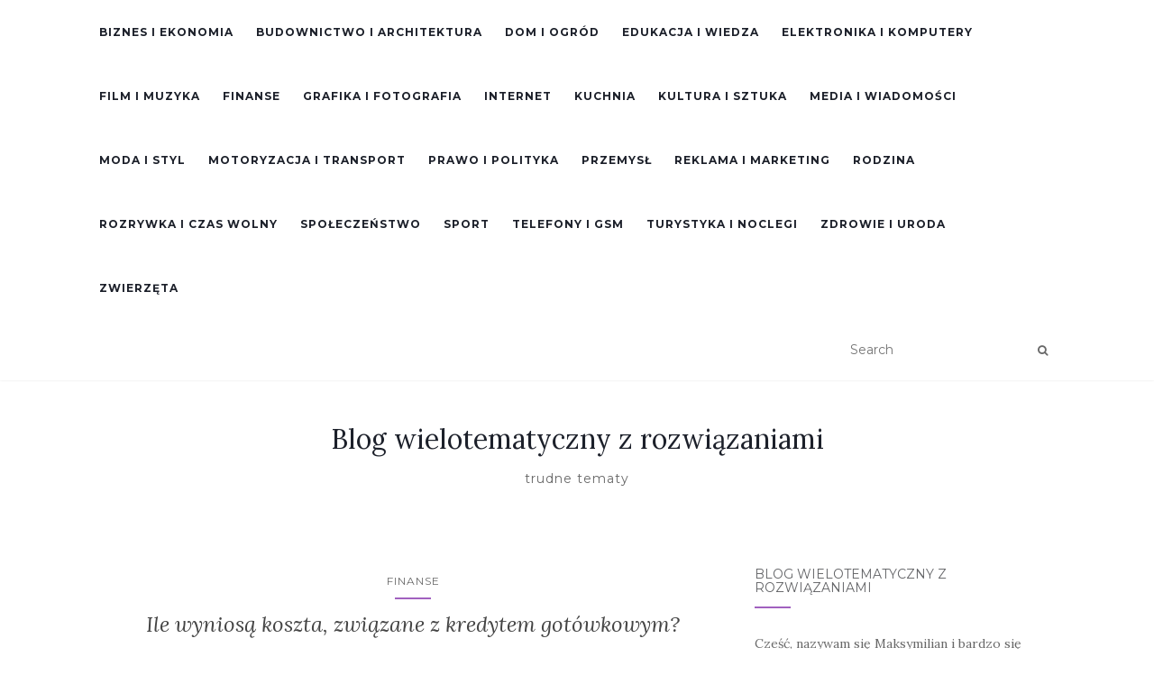

--- FILE ---
content_type: text/html; charset=UTF-8
request_url: http://www.magierski.eu/
body_size: 10606
content:
<!doctype html>
	<!--[if !IE]>
	<html class="no-js non-ie" lang="pl-PL"> <![endif]-->
	<!--[if IE 7 ]>
	<html class="no-js ie7" lang="pl-PL"> <![endif]-->
	<!--[if IE 8 ]>
	<html class="no-js ie8" lang="pl-PL"> <![endif]-->
	<!--[if IE 9 ]>
	<html class="no-js ie9" lang="pl-PL"> <![endif]-->
	<!--[if gt IE 9]><!-->
<html class="no-js" lang="pl-PL"> <!--<![endif]-->
<head>
<meta charset="UTF-8">
<meta name="viewport" content="width=device-width, initial-scale=1">
<link rel="profile" href="http://gmpg.org/xfn/11">
<link rel="pingback" href="http://www.magierski.eu/xmlrpc.php">

<meta name='robots' content='index, follow, max-image-preview:large, max-snippet:-1, max-video-preview:-1' />

	<!-- This site is optimized with the Yoast SEO plugin v26.5 - https://yoast.com/wordpress/plugins/seo/ -->
	<title>Blog wielotematyczny z rozwiązaniami - trudne tematy</title>
	<meta name="description" content="trudne tematy" />
	<link rel="canonical" href="http://www.magierski.eu/" />
	<meta property="og:locale" content="pl_PL" />
	<meta property="og:type" content="website" />
	<meta property="og:title" content="Blog wielotematyczny z rozwiązaniami" />
	<meta property="og:description" content="trudne tematy" />
	<meta property="og:url" content="http://www.magierski.eu/" />
	<meta property="og:site_name" content="Blog wielotematyczny z rozwiązaniami" />
	<meta name="twitter:card" content="summary_large_image" />
	<script type="application/ld+json" class="yoast-schema-graph">{"@context":"https://schema.org","@graph":[{"@type":"CollectionPage","@id":"http://www.magierski.eu/","url":"http://www.magierski.eu/","name":"Blog wielotematyczny z rozwiązaniami - trudne tematy","isPartOf":{"@id":"http://www.magierski.eu/#website"},"description":"trudne tematy","breadcrumb":{"@id":"http://www.magierski.eu/#breadcrumb"},"inLanguage":"pl-PL"},{"@type":"BreadcrumbList","@id":"http://www.magierski.eu/#breadcrumb","itemListElement":[{"@type":"ListItem","position":1,"name":"Home"}]},{"@type":"WebSite","@id":"http://www.magierski.eu/#website","url":"http://www.magierski.eu/","name":"Blog wielotematyczny z rozwiązaniami","description":"trudne tematy","potentialAction":[{"@type":"SearchAction","target":{"@type":"EntryPoint","urlTemplate":"http://www.magierski.eu/?s={search_term_string}"},"query-input":{"@type":"PropertyValueSpecification","valueRequired":true,"valueName":"search_term_string"}}],"inLanguage":"pl-PL"}]}</script>
	<!-- / Yoast SEO plugin. -->


<link rel='dns-prefetch' href='//fonts.googleapis.com' />
<link rel="alternate" type="application/rss+xml" title="Blog wielotematyczny z rozwiązaniami &raquo; Kanał z wpisami" href="http://www.magierski.eu/feed/" />
<link rel="alternate" type="application/rss+xml" title="Blog wielotematyczny z rozwiązaniami &raquo; Kanał z komentarzami" href="http://www.magierski.eu/comments/feed/" />
<style id='wp-img-auto-sizes-contain-inline-css' type='text/css'>
img:is([sizes=auto i],[sizes^="auto," i]){contain-intrinsic-size:3000px 1500px}
/*# sourceURL=wp-img-auto-sizes-contain-inline-css */
</style>
<style id='wp-emoji-styles-inline-css' type='text/css'>

	img.wp-smiley, img.emoji {
		display: inline !important;
		border: none !important;
		box-shadow: none !important;
		height: 1em !important;
		width: 1em !important;
		margin: 0 0.07em !important;
		vertical-align: -0.1em !important;
		background: none !important;
		padding: 0 !important;
	}
/*# sourceURL=wp-emoji-styles-inline-css */
</style>
<style id='wp-block-library-inline-css' type='text/css'>
:root{--wp-block-synced-color:#7a00df;--wp-block-synced-color--rgb:122,0,223;--wp-bound-block-color:var(--wp-block-synced-color);--wp-editor-canvas-background:#ddd;--wp-admin-theme-color:#007cba;--wp-admin-theme-color--rgb:0,124,186;--wp-admin-theme-color-darker-10:#006ba1;--wp-admin-theme-color-darker-10--rgb:0,107,160.5;--wp-admin-theme-color-darker-20:#005a87;--wp-admin-theme-color-darker-20--rgb:0,90,135;--wp-admin-border-width-focus:2px}@media (min-resolution:192dpi){:root{--wp-admin-border-width-focus:1.5px}}.wp-element-button{cursor:pointer}:root .has-very-light-gray-background-color{background-color:#eee}:root .has-very-dark-gray-background-color{background-color:#313131}:root .has-very-light-gray-color{color:#eee}:root .has-very-dark-gray-color{color:#313131}:root .has-vivid-green-cyan-to-vivid-cyan-blue-gradient-background{background:linear-gradient(135deg,#00d084,#0693e3)}:root .has-purple-crush-gradient-background{background:linear-gradient(135deg,#34e2e4,#4721fb 50%,#ab1dfe)}:root .has-hazy-dawn-gradient-background{background:linear-gradient(135deg,#faaca8,#dad0ec)}:root .has-subdued-olive-gradient-background{background:linear-gradient(135deg,#fafae1,#67a671)}:root .has-atomic-cream-gradient-background{background:linear-gradient(135deg,#fdd79a,#004a59)}:root .has-nightshade-gradient-background{background:linear-gradient(135deg,#330968,#31cdcf)}:root .has-midnight-gradient-background{background:linear-gradient(135deg,#020381,#2874fc)}:root{--wp--preset--font-size--normal:16px;--wp--preset--font-size--huge:42px}.has-regular-font-size{font-size:1em}.has-larger-font-size{font-size:2.625em}.has-normal-font-size{font-size:var(--wp--preset--font-size--normal)}.has-huge-font-size{font-size:var(--wp--preset--font-size--huge)}.has-text-align-center{text-align:center}.has-text-align-left{text-align:left}.has-text-align-right{text-align:right}.has-fit-text{white-space:nowrap!important}#end-resizable-editor-section{display:none}.aligncenter{clear:both}.items-justified-left{justify-content:flex-start}.items-justified-center{justify-content:center}.items-justified-right{justify-content:flex-end}.items-justified-space-between{justify-content:space-between}.screen-reader-text{border:0;clip-path:inset(50%);height:1px;margin:-1px;overflow:hidden;padding:0;position:absolute;width:1px;word-wrap:normal!important}.screen-reader-text:focus{background-color:#ddd;clip-path:none;color:#444;display:block;font-size:1em;height:auto;left:5px;line-height:normal;padding:15px 23px 14px;text-decoration:none;top:5px;width:auto;z-index:100000}html :where(.has-border-color){border-style:solid}html :where([style*=border-top-color]){border-top-style:solid}html :where([style*=border-right-color]){border-right-style:solid}html :where([style*=border-bottom-color]){border-bottom-style:solid}html :where([style*=border-left-color]){border-left-style:solid}html :where([style*=border-width]){border-style:solid}html :where([style*=border-top-width]){border-top-style:solid}html :where([style*=border-right-width]){border-right-style:solid}html :where([style*=border-bottom-width]){border-bottom-style:solid}html :where([style*=border-left-width]){border-left-style:solid}html :where(img[class*=wp-image-]){height:auto;max-width:100%}:where(figure){margin:0 0 1em}html :where(.is-position-sticky){--wp-admin--admin-bar--position-offset:var(--wp-admin--admin-bar--height,0px)}@media screen and (max-width:600px){html :where(.is-position-sticky){--wp-admin--admin-bar--position-offset:0px}}

/*# sourceURL=wp-block-library-inline-css */
</style><style id='global-styles-inline-css' type='text/css'>
:root{--wp--preset--aspect-ratio--square: 1;--wp--preset--aspect-ratio--4-3: 4/3;--wp--preset--aspect-ratio--3-4: 3/4;--wp--preset--aspect-ratio--3-2: 3/2;--wp--preset--aspect-ratio--2-3: 2/3;--wp--preset--aspect-ratio--16-9: 16/9;--wp--preset--aspect-ratio--9-16: 9/16;--wp--preset--color--black: #000000;--wp--preset--color--cyan-bluish-gray: #abb8c3;--wp--preset--color--white: #ffffff;--wp--preset--color--pale-pink: #f78da7;--wp--preset--color--vivid-red: #cf2e2e;--wp--preset--color--luminous-vivid-orange: #ff6900;--wp--preset--color--luminous-vivid-amber: #fcb900;--wp--preset--color--light-green-cyan: #7bdcb5;--wp--preset--color--vivid-green-cyan: #00d084;--wp--preset--color--pale-cyan-blue: #8ed1fc;--wp--preset--color--vivid-cyan-blue: #0693e3;--wp--preset--color--vivid-purple: #9b51e0;--wp--preset--gradient--vivid-cyan-blue-to-vivid-purple: linear-gradient(135deg,rgb(6,147,227) 0%,rgb(155,81,224) 100%);--wp--preset--gradient--light-green-cyan-to-vivid-green-cyan: linear-gradient(135deg,rgb(122,220,180) 0%,rgb(0,208,130) 100%);--wp--preset--gradient--luminous-vivid-amber-to-luminous-vivid-orange: linear-gradient(135deg,rgb(252,185,0) 0%,rgb(255,105,0) 100%);--wp--preset--gradient--luminous-vivid-orange-to-vivid-red: linear-gradient(135deg,rgb(255,105,0) 0%,rgb(207,46,46) 100%);--wp--preset--gradient--very-light-gray-to-cyan-bluish-gray: linear-gradient(135deg,rgb(238,238,238) 0%,rgb(169,184,195) 100%);--wp--preset--gradient--cool-to-warm-spectrum: linear-gradient(135deg,rgb(74,234,220) 0%,rgb(151,120,209) 20%,rgb(207,42,186) 40%,rgb(238,44,130) 60%,rgb(251,105,98) 80%,rgb(254,248,76) 100%);--wp--preset--gradient--blush-light-purple: linear-gradient(135deg,rgb(255,206,236) 0%,rgb(152,150,240) 100%);--wp--preset--gradient--blush-bordeaux: linear-gradient(135deg,rgb(254,205,165) 0%,rgb(254,45,45) 50%,rgb(107,0,62) 100%);--wp--preset--gradient--luminous-dusk: linear-gradient(135deg,rgb(255,203,112) 0%,rgb(199,81,192) 50%,rgb(65,88,208) 100%);--wp--preset--gradient--pale-ocean: linear-gradient(135deg,rgb(255,245,203) 0%,rgb(182,227,212) 50%,rgb(51,167,181) 100%);--wp--preset--gradient--electric-grass: linear-gradient(135deg,rgb(202,248,128) 0%,rgb(113,206,126) 100%);--wp--preset--gradient--midnight: linear-gradient(135deg,rgb(2,3,129) 0%,rgb(40,116,252) 100%);--wp--preset--font-size--small: 13px;--wp--preset--font-size--medium: 20px;--wp--preset--font-size--large: 36px;--wp--preset--font-size--x-large: 42px;--wp--preset--spacing--20: 0.44rem;--wp--preset--spacing--30: 0.67rem;--wp--preset--spacing--40: 1rem;--wp--preset--spacing--50: 1.5rem;--wp--preset--spacing--60: 2.25rem;--wp--preset--spacing--70: 3.38rem;--wp--preset--spacing--80: 5.06rem;--wp--preset--shadow--natural: 6px 6px 9px rgba(0, 0, 0, 0.2);--wp--preset--shadow--deep: 12px 12px 50px rgba(0, 0, 0, 0.4);--wp--preset--shadow--sharp: 6px 6px 0px rgba(0, 0, 0, 0.2);--wp--preset--shadow--outlined: 6px 6px 0px -3px rgb(255, 255, 255), 6px 6px rgb(0, 0, 0);--wp--preset--shadow--crisp: 6px 6px 0px rgb(0, 0, 0);}:where(.is-layout-flex){gap: 0.5em;}:where(.is-layout-grid){gap: 0.5em;}body .is-layout-flex{display: flex;}.is-layout-flex{flex-wrap: wrap;align-items: center;}.is-layout-flex > :is(*, div){margin: 0;}body .is-layout-grid{display: grid;}.is-layout-grid > :is(*, div){margin: 0;}:where(.wp-block-columns.is-layout-flex){gap: 2em;}:where(.wp-block-columns.is-layout-grid){gap: 2em;}:where(.wp-block-post-template.is-layout-flex){gap: 1.25em;}:where(.wp-block-post-template.is-layout-grid){gap: 1.25em;}.has-black-color{color: var(--wp--preset--color--black) !important;}.has-cyan-bluish-gray-color{color: var(--wp--preset--color--cyan-bluish-gray) !important;}.has-white-color{color: var(--wp--preset--color--white) !important;}.has-pale-pink-color{color: var(--wp--preset--color--pale-pink) !important;}.has-vivid-red-color{color: var(--wp--preset--color--vivid-red) !important;}.has-luminous-vivid-orange-color{color: var(--wp--preset--color--luminous-vivid-orange) !important;}.has-luminous-vivid-amber-color{color: var(--wp--preset--color--luminous-vivid-amber) !important;}.has-light-green-cyan-color{color: var(--wp--preset--color--light-green-cyan) !important;}.has-vivid-green-cyan-color{color: var(--wp--preset--color--vivid-green-cyan) !important;}.has-pale-cyan-blue-color{color: var(--wp--preset--color--pale-cyan-blue) !important;}.has-vivid-cyan-blue-color{color: var(--wp--preset--color--vivid-cyan-blue) !important;}.has-vivid-purple-color{color: var(--wp--preset--color--vivid-purple) !important;}.has-black-background-color{background-color: var(--wp--preset--color--black) !important;}.has-cyan-bluish-gray-background-color{background-color: var(--wp--preset--color--cyan-bluish-gray) !important;}.has-white-background-color{background-color: var(--wp--preset--color--white) !important;}.has-pale-pink-background-color{background-color: var(--wp--preset--color--pale-pink) !important;}.has-vivid-red-background-color{background-color: var(--wp--preset--color--vivid-red) !important;}.has-luminous-vivid-orange-background-color{background-color: var(--wp--preset--color--luminous-vivid-orange) !important;}.has-luminous-vivid-amber-background-color{background-color: var(--wp--preset--color--luminous-vivid-amber) !important;}.has-light-green-cyan-background-color{background-color: var(--wp--preset--color--light-green-cyan) !important;}.has-vivid-green-cyan-background-color{background-color: var(--wp--preset--color--vivid-green-cyan) !important;}.has-pale-cyan-blue-background-color{background-color: var(--wp--preset--color--pale-cyan-blue) !important;}.has-vivid-cyan-blue-background-color{background-color: var(--wp--preset--color--vivid-cyan-blue) !important;}.has-vivid-purple-background-color{background-color: var(--wp--preset--color--vivid-purple) !important;}.has-black-border-color{border-color: var(--wp--preset--color--black) !important;}.has-cyan-bluish-gray-border-color{border-color: var(--wp--preset--color--cyan-bluish-gray) !important;}.has-white-border-color{border-color: var(--wp--preset--color--white) !important;}.has-pale-pink-border-color{border-color: var(--wp--preset--color--pale-pink) !important;}.has-vivid-red-border-color{border-color: var(--wp--preset--color--vivid-red) !important;}.has-luminous-vivid-orange-border-color{border-color: var(--wp--preset--color--luminous-vivid-orange) !important;}.has-luminous-vivid-amber-border-color{border-color: var(--wp--preset--color--luminous-vivid-amber) !important;}.has-light-green-cyan-border-color{border-color: var(--wp--preset--color--light-green-cyan) !important;}.has-vivid-green-cyan-border-color{border-color: var(--wp--preset--color--vivid-green-cyan) !important;}.has-pale-cyan-blue-border-color{border-color: var(--wp--preset--color--pale-cyan-blue) !important;}.has-vivid-cyan-blue-border-color{border-color: var(--wp--preset--color--vivid-cyan-blue) !important;}.has-vivid-purple-border-color{border-color: var(--wp--preset--color--vivid-purple) !important;}.has-vivid-cyan-blue-to-vivid-purple-gradient-background{background: var(--wp--preset--gradient--vivid-cyan-blue-to-vivid-purple) !important;}.has-light-green-cyan-to-vivid-green-cyan-gradient-background{background: var(--wp--preset--gradient--light-green-cyan-to-vivid-green-cyan) !important;}.has-luminous-vivid-amber-to-luminous-vivid-orange-gradient-background{background: var(--wp--preset--gradient--luminous-vivid-amber-to-luminous-vivid-orange) !important;}.has-luminous-vivid-orange-to-vivid-red-gradient-background{background: var(--wp--preset--gradient--luminous-vivid-orange-to-vivid-red) !important;}.has-very-light-gray-to-cyan-bluish-gray-gradient-background{background: var(--wp--preset--gradient--very-light-gray-to-cyan-bluish-gray) !important;}.has-cool-to-warm-spectrum-gradient-background{background: var(--wp--preset--gradient--cool-to-warm-spectrum) !important;}.has-blush-light-purple-gradient-background{background: var(--wp--preset--gradient--blush-light-purple) !important;}.has-blush-bordeaux-gradient-background{background: var(--wp--preset--gradient--blush-bordeaux) !important;}.has-luminous-dusk-gradient-background{background: var(--wp--preset--gradient--luminous-dusk) !important;}.has-pale-ocean-gradient-background{background: var(--wp--preset--gradient--pale-ocean) !important;}.has-electric-grass-gradient-background{background: var(--wp--preset--gradient--electric-grass) !important;}.has-midnight-gradient-background{background: var(--wp--preset--gradient--midnight) !important;}.has-small-font-size{font-size: var(--wp--preset--font-size--small) !important;}.has-medium-font-size{font-size: var(--wp--preset--font-size--medium) !important;}.has-large-font-size{font-size: var(--wp--preset--font-size--large) !important;}.has-x-large-font-size{font-size: var(--wp--preset--font-size--x-large) !important;}
/*# sourceURL=global-styles-inline-css */
</style>

<style id='classic-theme-styles-inline-css' type='text/css'>
/*! This file is auto-generated */
.wp-block-button__link{color:#fff;background-color:#32373c;border-radius:9999px;box-shadow:none;text-decoration:none;padding:calc(.667em + 2px) calc(1.333em + 2px);font-size:1.125em}.wp-block-file__button{background:#32373c;color:#fff;text-decoration:none}
/*# sourceURL=/wp-includes/css/classic-themes.min.css */
</style>
<link rel='stylesheet' id='activello-bootstrap-css' href='http://www.magierski.eu/wp-content/themes/activello/assets/css/bootstrap.min.css?ver=6.9' type='text/css' media='all' />
<link rel='stylesheet' id='activello-icons-css' href='http://www.magierski.eu/wp-content/themes/activello/assets/css/font-awesome.min.css?ver=6.9' type='text/css' media='all' />
<link rel='stylesheet' id='activello-fonts-css' href='//fonts.googleapis.com/css?family=Lora%3A400%2C400italic%2C700%2C700italic%7CMontserrat%3A400%2C700%7CMaven+Pro%3A400%2C700&#038;ver=6.9' type='text/css' media='all' />
<link rel='stylesheet' id='activello-style-css' href='http://www.magierski.eu/wp-content/themes/activello/style.css?ver=6.9' type='text/css' media='all' />
<link rel='stylesheet' id='arpw-style-css' href='http://www.magierski.eu/wp-content/plugins/advanced-random-posts-widget/assets/css/arpw-frontend.css?ver=6.9' type='text/css' media='all' />
<script type="text/javascript" src="http://www.magierski.eu/wp-includes/js/jquery/jquery.min.js?ver=3.7.1" id="jquery-core-js"></script>
<script type="text/javascript" src="http://www.magierski.eu/wp-includes/js/jquery/jquery-migrate.min.js?ver=3.4.1" id="jquery-migrate-js"></script>
<script type="text/javascript" src="http://www.magierski.eu/wp-content/themes/activello/assets/js/vendor/modernizr.min.js?ver=6.9" id="activello-modernizr-js"></script>
<script type="text/javascript" src="http://www.magierski.eu/wp-content/themes/activello/assets/js/vendor/bootstrap.min.js?ver=6.9" id="activello-bootstrapjs-js"></script>
<script type="text/javascript" src="http://www.magierski.eu/wp-content/themes/activello/assets/js/functions.min.js?ver=6.9" id="activello-functions-js"></script>
<link rel="https://api.w.org/" href="http://www.magierski.eu/wp-json/" /><link rel="EditURI" type="application/rsd+xml" title="RSD" href="http://www.magierski.eu/xmlrpc.php?rsd" />
<meta name="generator" content="WordPress 6.9" />
<style type="text/css"></style>	<style type="text/css">
		#social li{
			display: inline-block;
		}
		#social li,
		#social ul {
			border: 0!important;
			list-style: none;
			padding-left: 0;
			text-align: center;
		}
		#social li a[href*="twitter.com"] .fa:before,
		.fa-twitter:before {
			content: "\f099"
		}
		#social li a[href*="facebook.com"] .fa:before,
		.fa-facebook-f:before,
		.fa-facebook:before {
			content: "\f09a"
		}
		#social li a[href*="github.com"] .fa:before,
		.fa-github:before {
			content: "\f09b"
		}
		#social li a[href*="/feed"] .fa:before,
		.fa-rss:before {
			content: "\f09e"
		}
		#social li a[href*="pinterest.com"] .fa:before,
		.fa-pinterest:before {
			content: "\f0d2"
		}
		#social li a[href*="plus.google.com"] .fa:before,
		.fa-google-plus:before {
			content: "\f0d5"
		}
		#social li a[href*="linkedin.com"] .fa:before,
		.fa-linkedin:before {
			content: "\f0e1"
		}
		#social li a[href*="youtube.com"] .fa:before,
		.fa-youtube:before {
			content: "\f167"
		}
		#social li a[href*="instagram.com"] .fa:before,
		.fa-instagram:before {
			content: "\f16d"
		}
		#social li a[href*="flickr.com"] .fa:before,
		.fa-flickr:before {
			content: "\f16e"
		}
		#social li a[href*="tumblr.com"] .fa:before,
		.fa-tumblr:before {
			content: "\f173"
		}
		#social li a[href*="dribbble.com"] .fa:before,
		.fa-dribbble:before {
			content: "\f17d"
		}
		#social li a[href*="skype.com"] .fa:before,
		.fa-skype:before {
			content: "\f17e"
		}
		#social li a[href*="foursquare.com"] .fa:before,
		.fa-foursquare:before {
			content: "\f180"
		}
		#social li a[href*="vimeo.com"] .fa:before,
		.fa-vimeo-square:before {
			content: "\f194"
		}
		#social li a[href*="weheartit.com"] .fa:before,
		.fa-heart:before {
			content: "\f004"
		}
		#social li a[href*="spotify.com"] .fa:before,
		.fa-spotify:before {
			content: "\f1bc"
		}
		#social li a[href*="soundcloud.com"] .fa:before,
		.fa-soundcloud:before {
			content: "\f1be"
		}
	</style>
</head>

<body class="home blog wp-theme-activello has-sidebar-right half-posts">
<div id="page" class="hfeed site">

	<header id="masthead" class="site-header" role="banner">
		<nav class="navbar navbar-default" role="navigation">
			<div class="container">
				<div class="row">
					<div class="site-navigation-inner col-sm-12">
						<div class="navbar-header">
							<button type="button" class="btn navbar-toggle" data-toggle="collapse" data-target=".navbar-ex1-collapse">
								<span class="sr-only">Toggle navigation</span>
								<span class="icon-bar"></span>
								<span class="icon-bar"></span>
								<span class="icon-bar"></span>
							</button>
						</div>
						<div class="collapse navbar-collapse navbar-ex1-collapse"><ul id="menu-menu-2" class="nav navbar-nav"><li id="menu-item-12" class="menu-item menu-item-type-taxonomy menu-item-object-category menu-item-12"><a title="Biznes i ekonomia" href="http://www.magierski.eu/kategoria/biznes-i-ekonomia/">Biznes i ekonomia</a></li>
<li id="menu-item-13" class="menu-item menu-item-type-taxonomy menu-item-object-category menu-item-13"><a title="Budownictwo i architektura" href="http://www.magierski.eu/kategoria/budownictwo-i-architektura/">Budownictwo i architektura</a></li>
<li id="menu-item-14" class="menu-item menu-item-type-taxonomy menu-item-object-category menu-item-14"><a title="Dom i ogród" href="http://www.magierski.eu/kategoria/dom-i-ogrod/">Dom i ogród</a></li>
<li id="menu-item-15" class="menu-item menu-item-type-taxonomy menu-item-object-category menu-item-15"><a title="Edukacja i wiedza" href="http://www.magierski.eu/kategoria/edukacja-i-wiedza/">Edukacja i wiedza</a></li>
<li id="menu-item-16" class="menu-item menu-item-type-taxonomy menu-item-object-category menu-item-16"><a title="Elektronika i komputery" href="http://www.magierski.eu/kategoria/elektronika-i-komputery/">Elektronika i komputery</a></li>
<li id="menu-item-17" class="menu-item menu-item-type-taxonomy menu-item-object-category menu-item-17"><a title="Film i muzyka" href="http://www.magierski.eu/kategoria/film-i-muzyka/">Film i muzyka</a></li>
<li id="menu-item-18" class="menu-item menu-item-type-taxonomy menu-item-object-category menu-item-18"><a title="Finanse" href="http://www.magierski.eu/kategoria/finanse/">Finanse</a></li>
<li id="menu-item-19" class="menu-item menu-item-type-taxonomy menu-item-object-category menu-item-19"><a title="Grafika i fotografia" href="http://www.magierski.eu/kategoria/grafika-i-fotografia/">Grafika i fotografia</a></li>
<li id="menu-item-20" class="menu-item menu-item-type-taxonomy menu-item-object-category menu-item-20"><a title="Internet" href="http://www.magierski.eu/kategoria/internet/">Internet</a></li>
<li id="menu-item-21" class="menu-item menu-item-type-taxonomy menu-item-object-category menu-item-21"><a title="Kuchnia" href="http://www.magierski.eu/kategoria/kuchnia/">Kuchnia</a></li>
<li id="menu-item-22" class="menu-item menu-item-type-taxonomy menu-item-object-category menu-item-22"><a title="Kultura i sztuka" href="http://www.magierski.eu/kategoria/kultura-i-sztuka/">Kultura i sztuka</a></li>
<li id="menu-item-23" class="menu-item menu-item-type-taxonomy menu-item-object-category menu-item-23"><a title="Media i wiadomości" href="http://www.magierski.eu/kategoria/media-i-wiadomosci/">Media i wiadomości</a></li>
<li id="menu-item-24" class="menu-item menu-item-type-taxonomy menu-item-object-category menu-item-24"><a title="Moda i styl" href="http://www.magierski.eu/kategoria/moda-i-styl/">Moda i styl</a></li>
<li id="menu-item-25" class="menu-item menu-item-type-taxonomy menu-item-object-category menu-item-25"><a title="Motoryzacja i transport" href="http://www.magierski.eu/kategoria/motoryzacja-i-transport/">Motoryzacja i transport</a></li>
<li id="menu-item-26" class="menu-item menu-item-type-taxonomy menu-item-object-category menu-item-26"><a title="Prawo i polityka" href="http://www.magierski.eu/kategoria/prawo-i-polityka/">Prawo i polityka</a></li>
<li id="menu-item-27" class="menu-item menu-item-type-taxonomy menu-item-object-category menu-item-27"><a title="Przemysł" href="http://www.magierski.eu/kategoria/przemysl/">Przemysł</a></li>
<li id="menu-item-28" class="menu-item menu-item-type-taxonomy menu-item-object-category menu-item-28"><a title="Reklama i marketing" href="http://www.magierski.eu/kategoria/reklama-i-marketing/">Reklama i marketing</a></li>
<li id="menu-item-29" class="menu-item menu-item-type-taxonomy menu-item-object-category menu-item-29"><a title="Rodzina" href="http://www.magierski.eu/kategoria/rodzina/">Rodzina</a></li>
<li id="menu-item-30" class="menu-item menu-item-type-taxonomy menu-item-object-category menu-item-30"><a title="Rozrywka i czas wolny" href="http://www.magierski.eu/kategoria/rozrywka-i-czas-wolny/">Rozrywka i czas wolny</a></li>
<li id="menu-item-31" class="menu-item menu-item-type-taxonomy menu-item-object-category menu-item-31"><a title="Społeczeństwo" href="http://www.magierski.eu/kategoria/spoleczenstwo/">Społeczeństwo</a></li>
<li id="menu-item-32" class="menu-item menu-item-type-taxonomy menu-item-object-category menu-item-32"><a title="Sport" href="http://www.magierski.eu/kategoria/sport/">Sport</a></li>
<li id="menu-item-33" class="menu-item menu-item-type-taxonomy menu-item-object-category menu-item-33"><a title="Telefony i GSM" href="http://www.magierski.eu/kategoria/telefony-i-gsm/">Telefony i GSM</a></li>
<li id="menu-item-34" class="menu-item menu-item-type-taxonomy menu-item-object-category menu-item-34"><a title="Turystyka i noclegi" href="http://www.magierski.eu/kategoria/turystyka-i-noclegi/">Turystyka i noclegi</a></li>
<li id="menu-item-36" class="menu-item menu-item-type-taxonomy menu-item-object-category menu-item-36"><a title="Zdrowie i uroda" href="http://www.magierski.eu/kategoria/zdrowie-i-uroda/">Zdrowie i uroda</a></li>
<li id="menu-item-37" class="menu-item menu-item-type-taxonomy menu-item-object-category menu-item-37"><a title="Zwierzęta" href="http://www.magierski.eu/kategoria/zwierzeta/">Zwierzęta</a></li>
</ul></div>
						<div class="nav-search"><form action="http://www.magierski.eu/" method="get"><input type="text" name="s" value="" placeholder="Search"><button type="submit" class="header-search-icon" name="submit" id="searchsubmit" value="Znajdź"><i class="fa fa-search"></i></button></form>							
						</div>
					</div>
				</div>
			</div>
		</nav><!-- .site-navigation -->

		
		<div class="container">
			<div id="logo">
				<h1 class="site-name">
																			<a class="navbar-brand" href="http://www.magierski.eu/" title="Blog wielotematyczny z rozwiązaniami" rel="home">Blog wielotematyczny z rozwiązaniami</a>
									
									</h1><!-- end of .site-name -->

									<div class="tagline">trudne tematy</div>
							</div><!-- end of #logo -->

					</div>

	</header><!-- #masthead -->


	<div id="content" class="site-content">

		<div class="top-section">
					</div>

		<div class="container main-content-area">

									
			<div class="row">
				<div class="main-content-inner col-sm-12 col-md-8 ">

	<div id="primary" class="content-area">
				
		<main id="main" class="site-main page-1" role="main">

		
			<div class="article-container">
			
						
				
<article id="post-41" class="post-41 post type-post status-publish format-standard has-post-thumbnail hentry category-finanse tag-doradca-kredytowy tag-koszta-kredytu tag-kredyt-gotowkowy tag-oplaty-bankowe tag-oprocentowanie tag-rrso">
	<div class="blog-item-wrap">
		<div class="post-inner-content">
			<header class="entry-header page-header">
				<ul class="single-category">	<li class="cat-item cat-item-10"><a href="http://www.magierski.eu/kategoria/finanse/">Finanse</a>
</li>
</ul>				<h2 class="entry-title"><a href="http://www.magierski.eu/ile-wyniosa-koszta-zwiazane-z-kredytem-gotowkowym/" rel="bookmark">Ile wyniosą koszta, związane z kredytem gotówkowym?</a></h2>

								<div class="entry-meta">
					<span class="posted-on">Opublikowany <a href="http://www.magierski.eu/ile-wyniosa-koszta-zwiazane-z-kredytem-gotowkowym/" rel="bookmark"><time class="entry-date published" datetime="2021-11-01T13:52:59+00:00">1 listopada, 2021</time></a></span>by <span class="author vcard"><a class="url fn n" href="http://www.magierski.eu/author/admin/">Magierski</a></span>
					
				</div><!-- .entry-meta -->
							</header><!-- .entry-header -->

			<a href="http://www.magierski.eu/ile-wyniosa-koszta-zwiazane-z-kredytem-gotowkowym/" title="Ile wyniosą koszta, związane z kredytem gotówkowym?" >
				<img width="710" height="335" src="http://www.magierski.eu/wp-content/uploads/2021/11/koszta-kredytu-710x335.jpg" class="single-featured wp-post-image" alt="" decoding="async" fetchpriority="high" srcset="http://www.magierski.eu/wp-content/uploads/2021/11/koszta-kredytu-710x335.jpg 710w, http://www.magierski.eu/wp-content/uploads/2021/11/koszta-kredytu-1170x550.jpg 1170w" sizes="(max-width: 710px) 100vw, 710px" />			</a>

						<div class="entry-content">

				<p>Ile przykładowo mogą nas wynieść koszta, związane z pozyskaniem kredytu gotówkowego? Pewnie, że nie da się ogólnie odpowiedzieć na takie pytanie, gdyż wydatki związane z kredytem gotówkowym mogą być nie tylko różne ale też nawiązywać w indywidualny sposób do danej oferty lub samego klienta. Oczywiście to co jest ważne, to oprocentowanie kredytu, od niego bardzo [&hellip;]</p>

				
								<div class="read-more">
					<a href="http://www.magierski.eu/ile-wyniosa-koszta-zwiazane-z-kredytem-gotowkowym/" title="Ile wyniosą koszta, związane z kredytem gotówkowym?">Czytaj więcej</a>
				</div>
				
							</div><!-- .entry-content -->
					</div>
	</div>
</article><!-- #post-## -->

			
				
<article id="post-38" class="post-38 post type-post status-publish format-standard has-post-thumbnail hentry category-motoryzacja-i-transport tag-diagnostyka tag-luz tag-mechanik tag-naprawa tag-opor tag-uklad-kierowniczy">
	<div class="blog-item-wrap">
		<div class="post-inner-content">
			<header class="entry-header page-header">
				<ul class="single-category">	<li class="cat-item cat-item-17"><a href="http://www.magierski.eu/kategoria/motoryzacja-i-transport/">Motoryzacja i transport</a>
</li>
</ul>				<h2 class="entry-title"><a href="http://www.magierski.eu/czujesz-pewien-opor-gdy-idzie-o-uklad-kierowniczy/" rel="bookmark">Czujesz pewien opór, gdy idzie o układ kierowniczy?</a></h2>

								<div class="entry-meta">
					<span class="posted-on">Opublikowany <a href="http://www.magierski.eu/czujesz-pewien-opor-gdy-idzie-o-uklad-kierowniczy/" rel="bookmark"><time class="entry-date published" datetime="2021-11-01T13:50:53+00:00">1 listopada, 2021</time></a></span>by <span class="author vcard"><a class="url fn n" href="http://www.magierski.eu/author/admin/">Magierski</a></span>
					
				</div><!-- .entry-meta -->
							</header><!-- .entry-header -->

			<a href="http://www.magierski.eu/czujesz-pewien-opor-gdy-idzie-o-uklad-kierowniczy/" title="Czujesz pewien opór, gdy idzie o układ kierowniczy?" >
				<img width="710" height="335" src="http://www.magierski.eu/wp-content/uploads/2021/11/uklad-kierowniczy-710x335.jpg" class="single-featured wp-post-image" alt="" decoding="async" srcset="http://www.magierski.eu/wp-content/uploads/2021/11/uklad-kierowniczy-710x335.jpg 710w, http://www.magierski.eu/wp-content/uploads/2021/11/uklad-kierowniczy-1170x550.jpg 1170w" sizes="(max-width: 710px) 100vw, 710px" />			</a>

						<div class="entry-content">

				<p>Dostrzegasz, iż w twoim układzie kierowniczym pojawia się nie tylko opór, ale też jednocześnie podczas wykonywania poszczególnych czynności, także swoisty luz? Jest to więc pora aby jak najszybciej zjawił się u mechanika, i dokonać trafnej diagnozy, wpływ na taką sytuację może mieć bowiem bardzo wiele czynników. Jednym z podstawowych oraz najważniejszych, jest nie tyle uszkodzenie [&hellip;]</p>

				
								<div class="read-more">
					<a href="http://www.magierski.eu/czujesz-pewien-opor-gdy-idzie-o-uklad-kierowniczy/" title="Czujesz pewien opór, gdy idzie o układ kierowniczy?">Czytaj więcej</a>
				</div>
				
							</div><!-- .entry-content -->
					</div>
	</div>
</article><!-- #post-## -->

						
			</div>
			
			
		
		</main><!-- #main -->
	</div><!-- #primary -->

</div>

		            
		<div id="secondary" class="widget-area col-sm-12 col-md-4" role="complementary">
			<div class="inner">
								<aside id="execphp-2" class="widget widget_execphp"><h3 class="widget-title">Blog wielotematyczny z rozwiązaniami</h3>			<div class="execphpwidget"> Cześć, nazywam się Maksymilian i bardzo się cieszę, że odwiedziłeś mój blog. Zachęcam do czytania wszystkich wpisów <a href="https://tenerife24h.com" class="opcjonalna_nazwa_klasy_dla_linkow">Nieruchomości na Teneryfie</a></div>
		</aside><aside id="custom_html-2" class="widget_text widget widget_custom_html"><div class="textwidget custom-html-widget"><center><a href="https://www.strobos.com.pl/pl/belki-sygnalizacyjne-c2.html">belki sygnalizacyjne led</a></center></div></aside><aside id="execphp-3" class="widget widget_execphp">			<div class="execphpwidget"><a href="https://kjmedical.pl/" class="opcjonalna_nazwa_klasy_dla_linkow">dentysta łódź</a></div>
		</aside><aside id="arpw-widget-2" class="widget arpw-widget-random"><h3 class="widget-title">Posty na blogu</h3><div class="arpw-random-post "><ul class="arpw-ul"><li class="arpw-li arpw-clearfix"><a href="http://www.magierski.eu/czujesz-pewien-opor-gdy-idzie-o-uklad-kierowniczy/"  rel="bookmark"><img width="50" height="50" src="http://www.magierski.eu/wp-content/uploads/2021/11/uklad-kierowniczy-50x50.jpg" class="arpw-thumbnail alignleft wp-post-image" alt="Czujesz pewien opór, gdy idzie o układ kierowniczy?" decoding="async" loading="lazy" srcset="http://www.magierski.eu/wp-content/uploads/2021/11/uklad-kierowniczy-50x50.jpg 50w, http://www.magierski.eu/wp-content/uploads/2021/11/uklad-kierowniczy-150x150.jpg 150w" sizes="auto, (max-width: 50px) 100vw, 50px" /></a><a class="arpw-title" href="http://www.magierski.eu/czujesz-pewien-opor-gdy-idzie-o-uklad-kierowniczy/" rel="bookmark">Czujesz pewien opór, gdy idzie o układ kierowniczy?</a><div class="arpw-summary">Dostrzegasz, iż w twoim układzie kierowniczym pojawia się nie tylko opór, ale też jednocześnie podczas wykonywania poszczególnych czynności, także swoisty luz? Jest to więc pora &hellip;</div></li><li class="arpw-li arpw-clearfix"><a href="http://www.magierski.eu/ile-wyniosa-koszta-zwiazane-z-kredytem-gotowkowym/"  rel="bookmark"><img width="50" height="50" src="http://www.magierski.eu/wp-content/uploads/2021/11/koszta-kredytu-50x50.jpg" class="arpw-thumbnail alignleft wp-post-image" alt="Ile wyniosą koszta, związane z kredytem gotówkowym?" decoding="async" loading="lazy" srcset="http://www.magierski.eu/wp-content/uploads/2021/11/koszta-kredytu-50x50.jpg 50w, http://www.magierski.eu/wp-content/uploads/2021/11/koszta-kredytu-150x150.jpg 150w" sizes="auto, (max-width: 50px) 100vw, 50px" /></a><a class="arpw-title" href="http://www.magierski.eu/ile-wyniosa-koszta-zwiazane-z-kredytem-gotowkowym/" rel="bookmark">Ile wyniosą koszta, związane z kredytem gotówkowym?</a><div class="arpw-summary">Ile przykładowo mogą nas wynieść koszta, związane z pozyskaniem kredytu gotówkowego? Pewnie, że nie da się ogólnie odpowiedzieć na takie pytanie, gdyż wydatki związane z &hellip;</div></li></ul></div><!-- Generated by https://wordpress.org/plugins/advanced-random-posts-widget/ --></aside><aside id="execphp-4" class="widget widget_execphp">			<div class="execphpwidget"><a href="https://bialapodlaska.dlawas.info/wiadomosci/goscinny-ogrod-przydomowy-czym-milo-zaskoczysz-swoich-gosci-w-ogrodzie/cid,14390,a" class="opcjonalna_nazwa_klasy_dla_linkow">przejdź do strony</a></div>
		</aside><aside id="slm_links_list_widget-2" class="widget widget_slm_links_list_widget"></aside><aside id="slm_tag_cloud_widget-2" class="widget widget_slm_tag_cloud_widget"><h3 class="widget-title">Lista tagów</h3><div class="slm-tag-cloud"><a class="slm-tag-cloud__tag" href="http://www.magierski.eu/tag/mechanik/" title="5 elementy" style="font-size: 12.00px" data-count="5">mechanik</a> <a class="slm-tag-cloud__tag" href="http://www.magierski.eu/tag/diagnostyka/" title="5 elementy" style="font-size: 12.00px" data-count="5">diagnostyka</a> <a class="slm-tag-cloud__tag" href="http://www.magierski.eu/tag/koszta-kredytu/" title="5 elementy" style="font-size: 12.00px" data-count="5">koszta kredytu</a> <a class="slm-tag-cloud__tag" href="http://www.magierski.eu/tag/naprawa/" title="5 elementy" style="font-size: 12.00px" data-count="5">naprawa</a> <a class="slm-tag-cloud__tag" href="http://www.magierski.eu/tag/oprocentowanie/" title="5 elementy" style="font-size: 12.00px" data-count="5">oprocentowanie</a> <a class="slm-tag-cloud__tag" href="http://www.magierski.eu/tag/rrso/" title="5 elementy" style="font-size: 12.00px" data-count="5">RRSO</a> <a class="slm-tag-cloud__tag" href="http://www.magierski.eu/tag/doradca-kredytowy/" title="5 elementy" style="font-size: 12.00px" data-count="5">doradca kredytowy</a> <a class="slm-tag-cloud__tag" href="http://www.magierski.eu/tag/kredyt-gotowkowy/" title="5 elementy" style="font-size: 12.00px" data-count="5">kredyt gotówkowy</a> <a class="slm-tag-cloud__tag" href="http://www.magierski.eu/tag/oplaty-bankowe/" title="5 elementy" style="font-size: 12.00px" data-count="5">opłaty bankowe</a> <a class="slm-tag-cloud__tag" href="http://www.magierski.eu/tag/uklad-kierowniczy/" title="5 elementy" style="font-size: 12.00px" data-count="5">układ kierowniczy</a> <a class="slm-tag-cloud__tag" href="http://www.magierski.eu/tag/opor/" title="5 elementy" style="font-size: 12.00px" data-count="5">opór</a> <a class="slm-tag-cloud__tag" href="http://www.magierski.eu/tag/luz/" title="5 elementy" style="font-size: 12.00px" data-count="5">luz</a> </div></aside>			</div>
		</div><!-- #secondary -->
					</div><!-- close .*-inner (main-content or sidebar, depending if sidebar is used) -->
			</div><!-- close .row -->
		</div><!-- close .container -->
	</div><!-- close .site-content -->

	<div id="footer-area">
		<footer id="colophon" class="site-footer" role="contentinfo">
			<div class="site-info container">
				<div class="row">
					
				</div>
			</div><!-- .site-info -->
			<button class="scroll-to-top"><i class="fa fa-angle-up"></i></button><!-- .scroll-to-top -->
		</footer><!-- #colophon -->
	</div>
</div><!-- #page -->

		<script type="text/javascript">
			jQuery( document ).ready( function( $ ){
				if ( $( window ).width() >= 767 ){
					$( '.navbar-nav > li.menu-item > a' ).click( function(){
						if( $( this ).attr('target') !== '_blank' ){
							window.location = $( this ).attr( 'href' );
						}else{
							var win = window.open($( this ).attr( 'href' ), '_blank');
							win.focus();
						}
					});
				}
			});
		</script>
	<script type="speculationrules">
{"prefetch":[{"source":"document","where":{"and":[{"href_matches":"/*"},{"not":{"href_matches":["/wp-*.php","/wp-admin/*","/wp-content/uploads/*","/wp-content/*","/wp-content/plugins/*","/wp-content/themes/activello/*","/*\\?(.+)"]}},{"not":{"selector_matches":"a[rel~=\"nofollow\"]"}},{"not":{"selector_matches":".no-prefetch, .no-prefetch a"}}]},"eagerness":"conservative"}]}
</script>
<script type="text/javascript" src="http://www.magierski.eu/wp-content/themes/activello/assets/js/skip-link-focus-fix.js?ver=20140222" id="activello-skip-link-focus-fix-js"></script>
<script id="wp-emoji-settings" type="application/json">
{"baseUrl":"https://s.w.org/images/core/emoji/17.0.2/72x72/","ext":".png","svgUrl":"https://s.w.org/images/core/emoji/17.0.2/svg/","svgExt":".svg","source":{"concatemoji":"http://www.magierski.eu/wp-includes/js/wp-emoji-release.min.js?ver=6.9"}}
</script>
<script type="module">
/* <![CDATA[ */
/*! This file is auto-generated */
const a=JSON.parse(document.getElementById("wp-emoji-settings").textContent),o=(window._wpemojiSettings=a,"wpEmojiSettingsSupports"),s=["flag","emoji"];function i(e){try{var t={supportTests:e,timestamp:(new Date).valueOf()};sessionStorage.setItem(o,JSON.stringify(t))}catch(e){}}function c(e,t,n){e.clearRect(0,0,e.canvas.width,e.canvas.height),e.fillText(t,0,0);t=new Uint32Array(e.getImageData(0,0,e.canvas.width,e.canvas.height).data);e.clearRect(0,0,e.canvas.width,e.canvas.height),e.fillText(n,0,0);const a=new Uint32Array(e.getImageData(0,0,e.canvas.width,e.canvas.height).data);return t.every((e,t)=>e===a[t])}function p(e,t){e.clearRect(0,0,e.canvas.width,e.canvas.height),e.fillText(t,0,0);var n=e.getImageData(16,16,1,1);for(let e=0;e<n.data.length;e++)if(0!==n.data[e])return!1;return!0}function u(e,t,n,a){switch(t){case"flag":return n(e,"\ud83c\udff3\ufe0f\u200d\u26a7\ufe0f","\ud83c\udff3\ufe0f\u200b\u26a7\ufe0f")?!1:!n(e,"\ud83c\udde8\ud83c\uddf6","\ud83c\udde8\u200b\ud83c\uddf6")&&!n(e,"\ud83c\udff4\udb40\udc67\udb40\udc62\udb40\udc65\udb40\udc6e\udb40\udc67\udb40\udc7f","\ud83c\udff4\u200b\udb40\udc67\u200b\udb40\udc62\u200b\udb40\udc65\u200b\udb40\udc6e\u200b\udb40\udc67\u200b\udb40\udc7f");case"emoji":return!a(e,"\ud83e\u1fac8")}return!1}function f(e,t,n,a){let r;const o=(r="undefined"!=typeof WorkerGlobalScope&&self instanceof WorkerGlobalScope?new OffscreenCanvas(300,150):document.createElement("canvas")).getContext("2d",{willReadFrequently:!0}),s=(o.textBaseline="top",o.font="600 32px Arial",{});return e.forEach(e=>{s[e]=t(o,e,n,a)}),s}function r(e){var t=document.createElement("script");t.src=e,t.defer=!0,document.head.appendChild(t)}a.supports={everything:!0,everythingExceptFlag:!0},new Promise(t=>{let n=function(){try{var e=JSON.parse(sessionStorage.getItem(o));if("object"==typeof e&&"number"==typeof e.timestamp&&(new Date).valueOf()<e.timestamp+604800&&"object"==typeof e.supportTests)return e.supportTests}catch(e){}return null}();if(!n){if("undefined"!=typeof Worker&&"undefined"!=typeof OffscreenCanvas&&"undefined"!=typeof URL&&URL.createObjectURL&&"undefined"!=typeof Blob)try{var e="postMessage("+f.toString()+"("+[JSON.stringify(s),u.toString(),c.toString(),p.toString()].join(",")+"));",a=new Blob([e],{type:"text/javascript"});const r=new Worker(URL.createObjectURL(a),{name:"wpTestEmojiSupports"});return void(r.onmessage=e=>{i(n=e.data),r.terminate(),t(n)})}catch(e){}i(n=f(s,u,c,p))}t(n)}).then(e=>{for(const n in e)a.supports[n]=e[n],a.supports.everything=a.supports.everything&&a.supports[n],"flag"!==n&&(a.supports.everythingExceptFlag=a.supports.everythingExceptFlag&&a.supports[n]);var t;a.supports.everythingExceptFlag=a.supports.everythingExceptFlag&&!a.supports.flag,a.supports.everything||((t=a.source||{}).concatemoji?r(t.concatemoji):t.wpemoji&&t.twemoji&&(r(t.twemoji),r(t.wpemoji)))});
//# sourceURL=http://www.magierski.eu/wp-includes/js/wp-emoji-loader.min.js
/* ]]> */
</script>

</body>
</html>
